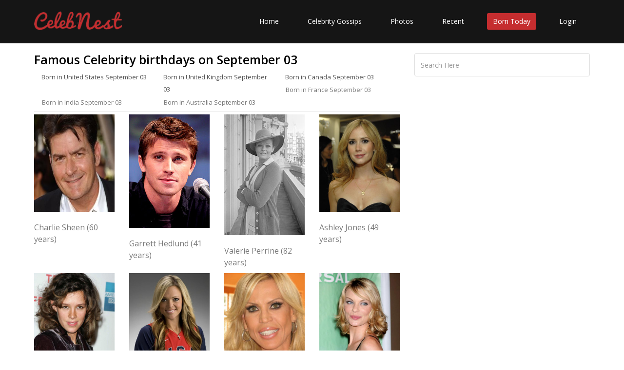

--- FILE ---
content_type: text/html; charset=UTF-8
request_url: https://www.celebnest.com/celebrity-birthdays/date/september03/
body_size: 3258
content:
<!DOCTYPE html>
<html lang="en">
<head>
    <meta http-equiv="Content-type" content="text/html; charset=utf-8" />
	<meta name="viewport" content="width=device-width, initial-scale=1.0">
	<title>Famous Celebrity birthdays on September 03 | CelebNest</title>
	<meta name="description" content="Discover the most famous people birthdays on September 03 including Charlie Sheen, Garrett Hedlund, Valerie Perrine, Shaun White, and many more.">
	<meta name="author" content="CelebNest">
		<meta property="og:url" content="https://www.celebnest.com/celebrity-birthdays/date/september03/" />
	<meta property="og:image" content="http://www.celebnest.com/uploads/banner-birthdays.jpg" />
	<meta property="og:title" ontent="Famous Celebrity birthdays on September 03" />
	<meta property="og:description" content="Discover the most famous people birthdays on September 03 including Charlie Sheen, Garrett Hedlund, Valerie Perrine, Shaun White, and many more." />
		<!-- core CSS -->
	<link rel="canonical" href="https://www.celebnest.com/celebrity-birthdays/date/september03/" />
	<link href="https://www.celebnest.com/css/bootstrap.min.css" rel="stylesheet">
	<link href="https://www.celebnest.com/css/font-awesome.min.css" rel="stylesheet">
	<link href="https://www.celebnest.com/css/animate.min.css" rel="stylesheet">
	<link href="https://www.celebnest.com/css/main-1.css" rel="stylesheet">
	<link href="https://www.celebnest.com/css/responsive.css" rel="stylesheet">
	<link href="https://www.celebnest.com/css/style.css?r=1768793172" rel="stylesheet">
	<script src="https://www.celebnest.com/js/jquery.js"></script>
	<!--[if lt IE 9]>
	<script src="js/html5shiv.js"></script>
	<script src="js/respond.min.js"></script>
	<![endif]-->
	<link rel="shortcut icon" href="https://www.celebnest.com/images/ico/favicon.ico">
	<script>
		(function(i,s,o,g,r,a,m){i['GoogleAnalyticsObject']=r;i[r]=i[r]||function(){
				(i[r].q=i[r].q||[]).push(arguments)},i[r].l=1*new Date();a=s.createElement(o),
			m=s.getElementsByTagName(o)[0];a.async=1;a.src=g;m.parentNode.insertBefore(a,m)
		})(window,document,'script','//www.google-analytics.com/analytics.js','ga');

		ga('create', 'UA-71731048-1', 'auto');
		ga('send', 'pageview');

	</script>
	<script async src="https://www.googletagmanager.com/gtag/js?id=G-VPPQ3VR3K4"></script>
	<script>
	window.dataLayer = window.dataLayer || [];
	function gtag(){dataLayer.push(arguments);}
	gtag('js', new Date());

	gtag('config', 'G-VPPQ3VR3K4');
	</script>

		<script type='text/javascript' src='https://platform-api.sharethis.com/js/sharethis.js#property=596362a033add90011bd1e89&product=sticky-share-buttons' async='async'></script>
			<script async src="//pagead2.googlesyndication.com/pagead/js/adsbygoogle.js"></script>
	<script>
	  (adsbygoogle = window.adsbygoogle || []).push({
		google_ad_client: "ca-pub-1629019851535132",
		enable_page_level_ads: true
	  });
	</script>
	</head><!--/head-->

<body class="homepage">

<header id="header">

	<nav class="navbar navbar-inverse" role="banner">
		<div class="container">
			<div class="navbar-header">
				<button type="button" class="navbar-toggle" data-toggle="collapse" data-target=".navbar-collapse">
					<span class="sr-only">Toggle navigation</span>
					<span class="icon-bar"></span>
					<span class="icon-bar"></span>
					<span class="icon-bar"></span>
				</button>
				<a class="navbar-brand" href="https://www.celebnest.com/"><img src="https://www.celebnest.com/images/logo.png" class= "logo" alt="CelebNest Celebrity Gossips"></a>
			</div>

			<div class="collapse navbar-collapse navbar-right">
				<ul class="nav navbar-nav">
					<li class=""><a href="https://www.celebnest.com/">Home</a></li>
					<li class=""><a href="https://www.celebnest.com/celebrity-gossips/">Celebrity Gossips</a></li>
					<li class=""><a href="https://www.celebnest.com/celebrity-photos/">Photos</a></li>
					<li class=""><a href="https://www.celebnest.com/new/">Recent</a></li>
					<li class="active"><a href="https://www.celebnest.com/celebrity-birthdays/date/january19/">Born Today</a></li>
											<li class=""><a href="https://www.celebnest.com/login/" rel="nofollow">Login</a></li>
									</ul>
			</div>
		</div><!--/.container-->
	</nav><!--/nav-->

</header><!--/header-->
	<div class="container">
		<div class="container-wrap">
			<div class="row">
				<div class="col-xs-12 col-sm-12 col-md-8 col-lg-8">
					<article class="full-article search">
						<h1>Famous Celebrity birthdays on September 03</h1>
						<div class="country-born"><div class="col-xs-6 col-md-4"><a href="https://www.celebnest.com/celebrity-birthdays/date/september03/place/usa/" class="usa"><h2>Born in United States September 03</h2></a></div><div class="col-xs-6 col-md-4"><a href="https://www.celebnest.com/celebrity-birthdays/date/september03/place/united-kingdom/" class="uk"><h2>Born in United Kingdom September 03</h2></a></div><div class="col-xs-6 col-md-4"><a href="https://www.celebnest.com/celebrity-birthdays/date/september03/place/canada/" class="canada"><h2>Born in Canada September 03</h2></a></div><div class="col-xs-6 col-md-4"><a href="https://www.celebnest.com/celebrity-birthdays/date/september03/place/france/" class="france"><h3>Born in France September 03</h3></a></div><div class="col-xs-6 col-md-4"><a href="https://www.celebnest.com/celebrity-birthdays/date/september03/place/india/" class="inida"><h3>Born in India September 03</h3></a></div><div class="col-xs-6 col-md-4"><a href="https://www.celebnest.com/celebrity-birthdays/date/september03/place/australia/" class="aus"><h3>Born in Australia September 03</h3></a></div></div>
						<div class="clear-all"></div><hr />
						<div class="row search-result">
							<div class="col-xs-6 col-sm-6 col-md-3 col-lg-3 celeb-search-item"><a href="https://www.celebnest.com/celebrity/399-charlie-sheen/" title="Charlie Sheen Profile, Photos, News and Bio"><img src="https://www.celebnest.com/uploads/celebs/1/charlie_sheen.jpg" alt="Charlie Sheen" /><h3>Charlie Sheen (60 years)</h3></a></div><div class="col-xs-6 col-sm-6 col-md-3 col-lg-3 celeb-search-item"><a href="https://www.celebnest.com/celebrity/401-garrett-hedlund/" title="Garrett Hedlund Profile, Photos, News and Bio"><img src="https://www.celebnest.com/uploads/celebs/1/garrett_hedlund.jpg" alt="Garrett Hedlund" /><h3>Garrett Hedlund (41 years)</h3></a></div><div class="mobile-clear-all"></div><div class="col-xs-6 col-sm-6 col-md-3 col-lg-3 celeb-search-item"><a href="https://www.celebnest.com/celebrity/1272-valerie-perrine/" title="Valerie Perrine Profile, Photos, News and Bio"><img src="https://www.celebnest.com/uploads/celebs/1/valerie_perrine.jpg" alt="Valerie Perrine" /><h3>Valerie Perrine (82 years)</h3></a></div><div class="col-xs-6 col-sm-6 col-md-3 col-lg-3 celeb-search-item"><a href="https://www.celebnest.com/celebrity/2683-ashley-jones/" title="Ashley Jones Profile, Photos, News and Bio"><img src="https://www.celebnest.com/uploads/celebs/1/2683-9821.jpg" alt="Ashley Jones" /><h3>Ashley Jones (49 years)</h3></a></div><div class="clear-all"></div><div class="mobile-clear-all"></div><div class="col-xs-6 col-sm-6 col-md-3 col-lg-3 celeb-search-item"><a href="https://www.celebnest.com/celebrity/2889-paz-de-la-huerta/" title="Paz de la Huerta Profile, Photos, News and Bio"><img src="https://www.celebnest.com/uploads/celebs/1/2889-16994.jpg" alt="Paz de la Huerta" /><h3>Paz de la Huerta (41 years)</h3></a></div><div class="col-xs-6 col-sm-6 col-md-3 col-lg-3 celeb-search-item"><a href="https://www.celebnest.com/celebrity/3230-jennie-finch/" title="Jennie Finch Profile, Photos, News and Bio"><img src="https://www.celebnest.com/uploads/celebs/1/3230-6447.jpg" alt="Jennie Finch" /><h3>Jennie Finch (45 years)</h3></a></div><div class="mobile-clear-all"></div><div class="col-xs-6 col-sm-6 col-md-3 col-lg-3 celeb-search-item"><a href="https://www.celebnest.com/celebrity/3399-amber-lynn/" title="Amber Lynn Profile, Photos, News and Bio"><img src="https://www.celebnest.com/uploads/celebs/1/3399-13215.jpg" alt="Amber Lynn" /><h3>Amber Lynn (61 years)</h3></a></div><div class="col-xs-6 col-sm-6 col-md-3 col-lg-3 celeb-search-item"><a href="https://www.celebnest.com/celebrity/3629-nichole-hiltz/" title="Nichole Hiltz Profile, Photos, News and Bio"><img src="https://www.celebnest.com/uploads/celebs/1/3629-10776.jpg" alt="Nichole Hiltz" /><h3>Nichole Hiltz (47 years)</h3></a></div><div class="clear-all"></div><div class="mobile-clear-all"></div><div class="col-xs-6 col-sm-6 col-md-3 col-lg-3 celeb-search-item"><a href="https://www.celebnest.com/celebrity/3930-nick-wechsler/" title="Nick Wechsler Profile, Photos, News and Bio"><img src="https://www.celebnest.com/uploads/celebs/1/3930-980.jpg" alt="Nick Wechsler" /><h3>Nick Wechsler (47 years)</h3></a></div><div class="col-xs-6 col-sm-6 col-md-3 col-lg-3 celeb-search-item"><a href="https://www.celebnest.com/celebrity/5378-alan-ladd/" title="Alan Ladd Profile, Photos, News and Bio"><img src="https://www.celebnest.com/uploads/celebs/1/5378-27881.jpg" alt="Alan Ladd" /><h3>Alan Ladd (51 years)</h3></a></div><div class="mobile-clear-all"></div><div class="col-xs-6 col-sm-6 col-md-3 col-lg-3 celeb-search-item"><a href="https://www.celebnest.com/celebrity/6337-aj-bailey/" title="A.J. Bailey Profile, Photos, News and Bio"><img src="https://www.celebnest.com/uploads/celebs/1/6337-27466.jpg" alt="A.J. Bailey" /><h3>A.J. Bailey (45 years)</h3></a></div><div class="col-xs-6 col-sm-6 col-md-3 col-lg-3 celeb-search-item"><a href="https://www.celebnest.com/celebrity/6746-jennifer-paige/" title="Jennifer Paige Profile, Photos, News and Bio"><img src="https://www.celebnest.com/uploads/celebs/1/6746-15793.jpg" alt="Jennifer Paige" /><h3>Jennifer Paige (52 years)</h3></a></div><div class="clear-all"></div><div class="mobile-clear-all"></div><div class="col-xs-6 col-sm-6 col-md-3 col-lg-3 celeb-search-item"><a href="https://www.celebnest.com/celebrity/6968-aj-johnson/" title="A.J. Johnson Profile, Photos, News and Bio"><img src="https://www.celebnest.com/uploads/celebs/1/6968-30324.jpg" alt="A.J. Johnson" /><h3>A.J. Johnson (62 years)</h3></a></div><div class="col-xs-6 col-sm-6 col-md-3 col-lg-3 celeb-search-item"><a href="https://www.celebnest.com/celebrity/7913-hank-thompson/" title="Hank Thompson Profile, Photos, News and Bio"><img src="https://www.celebnest.com/uploads/celebs/1/7913-1836.jpg" alt="Hank Thompson" /><h3>Hank Thompson (82 years)</h3></a></div><div class="mobile-clear-all"></div><div class="col-xs-6 col-sm-6 col-md-3 col-lg-3 celeb-search-item"><a href="https://www.celebnest.com/celebrity/8098-jessica-huntington/" title="Jessica Huntington Profile, Photos, News and Bio"><img src="https://www.celebnest.com/uploads/celebs/1/8098-30511.jpg" alt="Jessica Huntington" /><h3>Jessica Huntington (48 years)</h3></a></div><div class="col-xs-6 col-sm-6 col-md-3 col-lg-3 celeb-search-item"><a href="https://www.celebnest.com/celebrity/8233-tomo-milicevic/" title="Tomo Milicevic Profile, Photos, News and Bio"><img src="https://www.celebnest.com/uploads/celebs/1/tomo_milicevic.jpg?skj2io4l" alt="Tomo Milicevic" /><h3>Tomo Milicevic (46 years)</h3></a></div><div class="clear-all"></div><div class="mobile-clear-all"></div><div class="col-xs-6 col-sm-6 col-md-3 col-lg-3 celeb-search-item"><a href="https://www.celebnest.com/celebrity/9218-angus-sutherland/" title="Angus Sutherland Profile, Photos, News and Bio"><img src="https://www.celebnest.com/uploads/celebs/1/9218-16383.jpg" alt="Angus Sutherland" /><h3>Angus Sutherland (43 years)</h3></a></div><div class="col-xs-6 col-sm-6 col-md-3 col-lg-3 celeb-search-item"><a href="https://www.celebnest.com/celebrity/9275-clare-kramer/" title="Clare Kramer Profile, Photos, News and Bio"><img src="https://www.celebnest.com/uploads/celebs/1/9275-18145.jpg" alt="Clare Kramer" /><h3>Clare Kramer (51 years)</h3></a></div><div class="mobile-clear-all"></div><div class="col-xs-6 col-sm-6 col-md-3 col-lg-3 celeb-search-item"><a href="https://www.celebnest.com/celebrity/10328-kitty-carlisle/" title="Kitty Carlisle Profile, Photos, News and Bio"><img src="https://www.celebnest.com/uploads/celebs/1/10328-10818.jpg" alt="Kitty Carlisle" /><h3>Kitty Carlisle (97 years)</h3></a></div><div class="col-xs-6 col-sm-6 col-md-3 col-lg-3 celeb-search-item"><a href="https://www.celebnest.com/celebrity/10409-mary-grace-canfield/" title="Mary Grace Canfield Profile, Photos, News and Bio"><img src="https://www.celebnest.com/uploads/celebs/1/10409-28692.jpg" alt="Mary Grace Canfield" /><h3>Mary Grace Canfield (88 years)</h3></a></div><div class="clear-all"></div><div class="mobile-clear-all"></div><div class="clear-all"></div><hr /><ul class="pager"><li class="previous"><a href="https://www.celebnest.com/celebrity-birthdays/date/september03/page/2/">&larr; Older</a></li></ul>						</div>
						<div class="clear-all"></div>
					</article>
				</div>
				<div class="col-xs-12 col-sm-12 col-md-4 col-lg-4">
					<div class="sidebar">
						<div class="widget search">
							<form role="form" class="searchForm">
								<input type="text" id="search-input-text" class="form-control search_box" autocomplete="off" value="" placeholder="Search Here">
							</form>
						</div>
					</div>
				</div>
			</div>
		</div>
	</div>
    <footer id="footer" class="midnight-blue">
        <div class="container">
            <div class="row">
                <div class="col-sm-6">
                    &copy; 2026 <a href="https://www.celebnest.com/" title="Celebrity Gossips, Celebrity News, Entertainment News">CelebNest.com</a>. All Rights Reserved.
                </div>
                <div class="col-sm-6">
                    <ul class="pull-right">
                        <li><a href="https://www.celebnest.com/contact/" rel="nofollow">Contact Us</a></li>
                        <li><a href="https://www.celebnest.com/privacy-policy/" rel="nofollow">Privacy Ploicy</a></li>
                        <li><a href="https://www.celebnest.com/terms-and-conditions/" rel="nofollow">Terms</a></li>
                        <li><a href="https://www.celebnest.com/removal-request/" rel="nofollow">Removal Request</a></li>
                    </ul>
                </div>
            </div>
        </div>
    </footer><!--/#footer-->
    <script src="https://www.celebnest.com/js/bootstrap.min.js"></script>
    <script src="https://www.celebnest.com/js/jquery.isotope.min.js"></script>
    <script src="https://www.celebnest.com/js/scripts.js"></script>
    <script src="https://www.celebnest.com/js/wow.min.js"></script>
<script defer src="https://static.cloudflareinsights.com/beacon.min.js/vcd15cbe7772f49c399c6a5babf22c1241717689176015" integrity="sha512-ZpsOmlRQV6y907TI0dKBHq9Md29nnaEIPlkf84rnaERnq6zvWvPUqr2ft8M1aS28oN72PdrCzSjY4U6VaAw1EQ==" data-cf-beacon='{"version":"2024.11.0","token":"493d32987cfc4d408e6698de76c32acf","r":1,"server_timing":{"name":{"cfCacheStatus":true,"cfEdge":true,"cfExtPri":true,"cfL4":true,"cfOrigin":true,"cfSpeedBrain":true},"location_startswith":null}}' crossorigin="anonymous"></script>
</body>
</html>


--- FILE ---
content_type: text/html; charset=utf-8
request_url: https://www.google.com/recaptcha/api2/aframe
body_size: 268
content:
<!DOCTYPE HTML><html><head><meta http-equiv="content-type" content="text/html; charset=UTF-8"></head><body><script nonce="jYi0IrH3TQtRAZQrNY-7Kw">/** Anti-fraud and anti-abuse applications only. See google.com/recaptcha */ try{var clients={'sodar':'https://pagead2.googlesyndication.com/pagead/sodar?'};window.addEventListener("message",function(a){try{if(a.source===window.parent){var b=JSON.parse(a.data);var c=clients[b['id']];if(c){var d=document.createElement('img');d.src=c+b['params']+'&rc='+(localStorage.getItem("rc::a")?sessionStorage.getItem("rc::b"):"");window.document.body.appendChild(d);sessionStorage.setItem("rc::e",parseInt(sessionStorage.getItem("rc::e")||0)+1);localStorage.setItem("rc::h",'1768793175421');}}}catch(b){}});window.parent.postMessage("_grecaptcha_ready", "*");}catch(b){}</script></body></html>